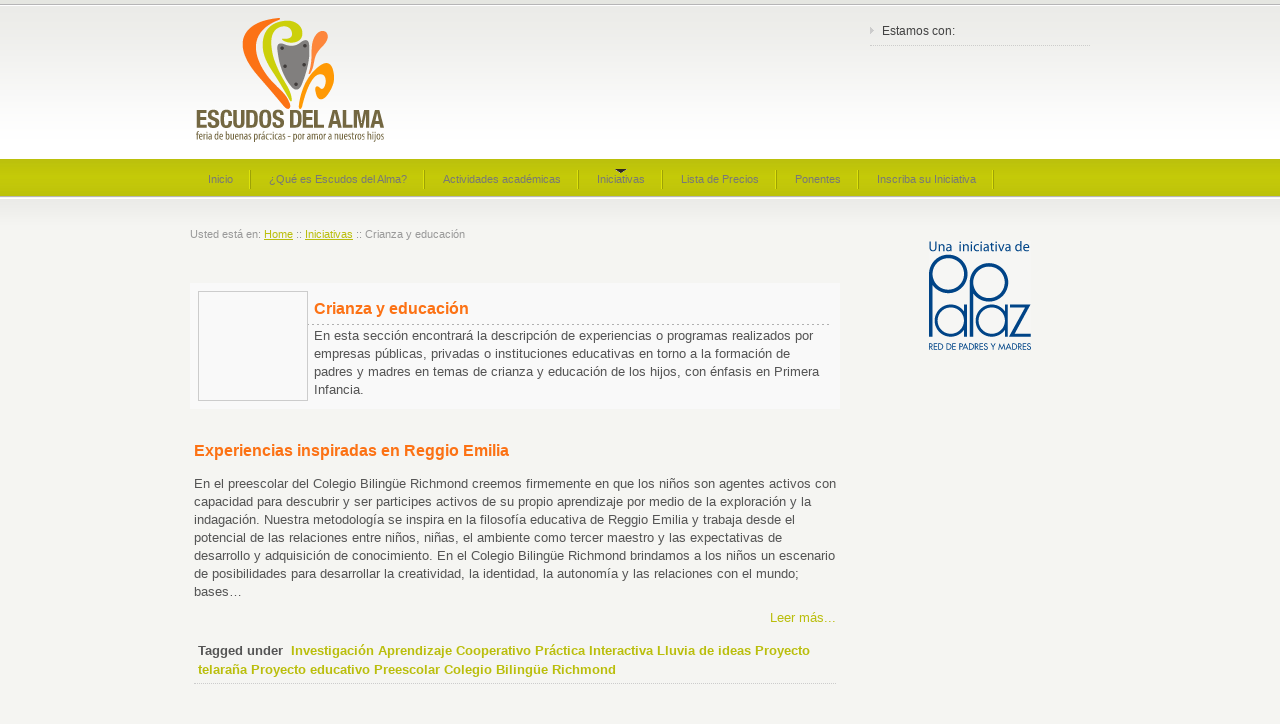

--- FILE ---
content_type: text/html; charset=utf-8
request_url: https://escudosdelalma.org/index.php?option=com_k2&view=itemlist&layout=category&task=category&id=42&Itemid=108
body_size: 6376
content:
<!DOCTYPE html>
<html lang="es-es">
<head>
  <meta http-equiv="content-type" content="text/html; charset=utf-8">
  <meta name="keywords" content="Escudos del alma, RedPapaz.org">
  <meta name="image" content="https://escudosdelalma.org/media/k2/categories/42.jpg">
  <meta name="description" content="En esta sección encontrará la descripción de experiencias o programas realizados por empresas públicas, privadas o instituciones educativas en torno a...">
  <title>Crianza y educación</title>
  <link href="/index.php?option=com_k2&view=itemlist&layout=category&task=category&id=42&Itemid=108&format=feed&type=rss" rel="alternate" type="application/rss+xml" title="RSS 2.0">
  <link href="/index.php?option=com_k2&view=itemlist&layout=category&task=category&id=42&Itemid=108&format=feed&type=atom" rel="alternate" type="application/atom+xml" title="Atom 1.0">
  <link href="/templates/jp_ecology/favicon.ico" rel="shortcut icon" type="image/x-icon">
  <link rel="stylesheet" href="/media/system/css/modal.css" type="text/css">
  <script type="text/javascript" src="/media/system/js/mootools.js"></script>
  <script type="text/javascript" src="/media/system/js/modal.js"></script>
  <script type="text/javascript" src="//ajax.googleapis.com/ajax/libs/jquery/1.7/jquery.min.js"></script>
  <script type="text/javascript" src="/components/com_k2/js/k2.js"></script>
  <script type="text/javascript">

                window.addEvent('domready', function() {

                        SqueezeBox.initialize({});

                        $$('a.modal').each(function(el) {
                                el.addEvent('click', function(e) {
                                        new Event(e).stop();
                                        SqueezeBox.fromElement(el);
                                });
                        });
                });
  var K2SitePath = '/';
  </script>
  <link rel="stylesheet" href="/templates/system/css/system.css" type="text/css">
  <link rel="stylesheet" href="/templates/system/css/general.css" type="text/css">
  <link href="/templates/jp_ecology/css/layout.css" rel="stylesheet" type="text/css">
  <link href="/templates/jp_ecology/css/template.css" rel="stylesheet" type="text/css">
  <link href="/templates/jp_ecology/css/menu.css" rel="stylesheet" type="text/css">
  <link href="/templates/jp_ecology/css/module.css" rel="stylesheet" type="text/css">
  <link href="/templates/jp_ecology/css/grass_butterfly.css" rel="stylesheet" type="text/css">
  <link href="/templates/jp_ecology/superfish/css/superfish.css" rel="stylesheet" type="text/css">
  <script type="text/javascript" src="/templates/jp_ecology/superfish/js/jquery.js"></script>
  <script type="text/javascript" src="/templates/jp_ecology/superfish/js/jquery.event.hover.js"></script>
  <script type="text/javascript" src="/templates/jp_ecology/superfish/js/jquery.bgiframe.min.js"></script>
  <script type="text/javascript" src="/templates/jp_ecology/superfish/js/supersubs.js"></script>
  <script type="text/javascript" src="/templates/jp_ecology/superfish/js/superfish.js"></script>
  <script type="text/javascript" src="/templates/jp_ecology/js/jquery.easing.1.2.js"></script>
  <script type="text/javascript" src="/templates/jp_ecology/js/jquery.anythingslider.js"></script>
  <script type="text/javascript">
  jQuery.noConflict();
  jQuery(function($){ $("ul.sf-menu").supersubs({minWidth:12, maxWidth:30, extraWidth:1}).superfish({hoverClass:'sfHover', pathClass:'active', pathLevels:0, delay:400, animation:{height:'show'}, speed:'fast', autoArrows:0, dropShadows:1}).find('ul').bgIframe({top:'auto', left:'auto', width:'auto', height:'auto', opacity:1, src:'javascript:false;'}) });
  jQuery.event.special.hover.delay = 100;
  jQuery.event.special.hover.speed = 100;
  </script>
  <link href="/templates/jp_ecology/slimbox/css/slimbox2.css" rel="stylesheet" type="text/css">
  <script src="/templates/jp_ecology/slimbox/js/slimbox2.js" type="text/javascript"></script>
  <script src="/templates/jp_ecology/js/tips.js" type="text/javascript"></script>
  <style type="text/css" media="screen">
   #functions, #header_inner, #suckerfish, #jp_content, #jp_bottom{ width:900px; }
  </style>
  <style type="text/css" media="screen">
   #slideshow{ width:900px; }
  </style>
  <style type="text/css" media="screen">
   .cell_wide { width:33%; }
  </style>
  <style>
  .lof-description{
  display:none;
  }
  </style>
</head>
<body>
  <div id="functions_outer">
    <div id="functions">
      <div class="clear"></div>
    </div>
  </div>
  <div id="header_outer">
    <div id="header_inner">
      <div id="logo">
        <a href="/" class="thetip" title="Escudos del alma"><img src="/templates/jp_ecology/images/logo.png" alt="Escudos del alma" border="0"></a>
      </div>
      <div id="search">
        <div class="module">
          <div>
            <div>
              <div>
                <h3>Search</h3>
                <form action="index.php" method="post">
                  <div class="search">
                    
                  </div>  
                </form>
              </div>
            </div>
          </div>
        </div>
      </div>
      <div id="top">
        <div class="module_menu">
          <div>
            <div>
              <div>
                <ul class="menu">
                  <li class="item90">
                    <a href="/index.php?option=com_k2&view=item&layout=item&id=75&Itemid=90"><span>Estamos con:</span></a>
                  </li>
                </ul>
              </div>
            </div>
          </div>
        </div>
      </div>
      <div class="clear"></div>
    </div>
  </div>
  <div id="menu_outer">
    <div id="suckerfish">
      <div class="module_menu">
        <div>
          <div>
            <div>
              <ul class="menu sf-menu">
                <li class="item1">
                  <a href="/"><span>Inicio</span></a>
                </li>
                <li class="parent item84">
                  <a href="/index.php?option=com_k2&view=itemlist&layout=category&task=category&id=21&Itemid=84"><span>¿Qué es Escudos del Alma?</span></a>
                  <ul>
                    <li class="item83">
                      <a href="/index.php?option=com_k2&view=item&layout=item&id=895&Itemid=83"><span>¿Qué es Escudos del Alma?</span></a>
                    </li>
                    <li class="item59">
                      <a href="/index.php?option=com_k2&view=item&layout=item&id=894&Itemid=59"><span>¿Cómo participar?</span></a>
                    </li>
                    <li class="item70">
                      <a href="/index.php?option=com_k2&view=itemlist&layout=category&task=category&id=52&Itemid=70"><span>Eventos Anteriores</span></a>
                    </li>
                  </ul>
                </li>
                <li class="parent item85">
                  <a href="/index.php?option=com_k2&view=item&layout=item&id=475&Itemid=85"><span>Actividades académicas</span></a>
                  <ul>
                    <li class="parent item120">
                      <a href="/index.php?option=com_k2&view=item&layout=item&id=944&Itemid=120"><span>Ferias Escudos del Alma 2017</span></a>
                      <ul>
                        <li class="item129">
                          <a href="/index.php?option=com_k2&view=item&layout=item&id=970&Itemid=129"><span>Escudos del Alma - Santander 2017</span></a>
                        </li>
                        <li class="item123">
                          <a href="/index.php?option=com_k2&view=item&layout=item&id=965&Itemid=123"><span>Escudos del Alma - Bogotá 2017</span></a>
                        </li>
                        <li class="item136">
                          <a href="/index.php?option=com_k2&view=item&layout=item&id=967&Itemid=136"><span>Escudos del Alma - Norte de Santander 2017</span></a>
                        </li>
                        <li class="item127">
                          <a href="/index.php?option=com_k2&view=item&layout=item&id=966&Itemid=127"><span>Escudos del Alma - Caldas 2017</span></a>
                        </li>
                        <li class="item137">
                          <a href="/index.php?option=com_k2&view=item&layout=item&id=1161&Itemid=137"><span>Escudos del Alma - Atlántico 2017</span></a>
                        </li>
                        <li class="item141">
                          <a href="/index.php?option=com_k2&view=item&layout=item&id=972&Itemid=141"><span>Escudos del Alma - Antioquia 2017</span></a>
                        </li>
                        <li class="item142">
                          <a href="/index.php?option=com_k2&view=item&layout=item&id=973&Itemid=142"><span>Escudos del Alma - Valle del Cauca 2017</span></a>
                        </li>
                        <li class="item143">
                          <a href="/index.php?option=com_k2&view=item&layout=item&id=1164&Itemid=143"><span>Escudos del Alma - Tolima 2017</span></a>
                        </li>
                      </ul>
                    </li>
                  </ul>
                </li>
                <li class="parent active item96">
                  <a href="/index.php?option=com_k2&view=itemlist&layout=category&task=category&id=35&Itemid=96"><span>Iniciativas</span></a>
                  <ul>
                    <li class="item107">
                      <a href="/index.php?option=com_k2&view=itemlist&layout=category&task=category&id=41&Itemid=107"><span>Afectividad</span></a>
                    </li>
                    <li id="current" class="active item108">
                      <a href="/index.php?option=com_k2&view=itemlist&layout=category&task=category&id=42&Itemid=108"><span>Crianza y educación</span></a>
                    </li>
                    <li class="item101">
                      <a href="/index.php?option=com_k2&view=itemlist&layout=category&task=category&id=43&Itemid=101"><span>Educación para la convivencia</span></a>
                    </li>
                    <li class="item102">
                      <a href="/index.php?option=com_k2&view=itemlist&layout=category&task=category&id=44&Itemid=102"><span>Inclusión y valoración de la diferencia</span></a>
                    </li>
                    <li class="item103">
                      <a href="/index.php?option=com_k2&view=itemlist&layout=category&task=category&id=45&Itemid=103"><span>Entornos protectores para niños, niñas y adolescente</span></a>
                    </li>
                    <li class="item104">
                      <a href="/index.php?option=com_k2&view=itemlist&layout=category&task=category&id=46&Itemid=104"><span>Uso seguro, responsable y constructivo de las TIC</span></a>
                    </li>
                    <li class="item105">
                      <a href="/index.php?option=com_k2&view=itemlist&layout=category&task=category&id=47&Itemid=105"><span>Estilos de vida para el bienestar</span></a>
                    </li>
                    <li class="item106">
                      <a href="/index.php?option=com_k2&view=itemlist&layout=category&task=category&id=48&Itemid=106"><span>Otros</span></a>
                    </li>
                  </ul>
                </li>
                <li class="item27">
                  <a href="/index.php?option=com_k2&view=item&layout=item&id=893&Itemid=27"><span>Lista de Precios</span></a>
                </li>
                <li class="item130">
                  <a href="/index.php?option=com_k2&view=item&layout=item&id=830&Itemid=130"><span>Ponentes</span></a>
                </li>
                <li class="item64">
                  <a href="/index.php?option=com_wrapper&view=wrapper&Itemid=64"><span>Inscriba su Iniciativa</span></a>
                </li>
              </ul>
            </div>
          </div>
        </div>
      </div>
    </div>
  </div>
  <div class="space"></div>
  <div id="jp_content_outer">
    <div id="jp_content">
      <center>
        <table border="0" cellpadding="0" cellspacing="0" width="100%" style="padding-bottom:10px">
          <tr>
            <td align="left" valign="top">
              <div id="breadcrumbs">
                Usted está en: <span class="breadcrumbs pathway"><a href="/" class="pathway">Home</a> :: <a href="/index.php?option=com_k2&view=itemlist&layout=category&task=category&id=35&Itemid=96" class="pathway">Iniciativas</a> :: Crianza y educación</span>
              </div>
              <div id="joomlacontent">
                <div id="k2Container" class="itemListView">
                  <div class="itemListCategoriesBlock">
                    <div class="itemListCategory">
                      <img alt="Crianza y educación" src="/media/k2/categories/42.jpg" style="width:100px; height:auto;">
                      <h2>Crianza y educación</h2>
                      <p></p>
                      <p>En esta sección encontrará la descripción de experiencias o programas realizados por empresas públicas, privadas o instituciones educativas en torno a la formación de padres y madres en temas de crianza y educación de los hijos, con énfasis en Primera Infancia.</p>
                      <p></p>
                      <div class="clr"></div>
                    </div>
                  </div>
                  <div class="itemList">
                    <div id="itemListLeading">
                      <div class="itemContainer itemContainerLast" style="width:100.0%;">
                        <div class="catItemView groupLeading">
                          <div class="catItemHeader">
                            <h3 class="catItemTitle"><a href="/index.php?option=com_k2&view=item&id=1189:experiencias-inspiradas-en-reggio-emilia&Itemid=108">Experiencias inspiradas en Reggio Emilia</a></h3>
                          </div>
                          <div class="catItemBody">
                            <div class="catItemIntroText">
                              En el preescolar del Colegio Bilingüe Richmond creemos firmemente en que los niños son agentes activos con capacidad para descubrir y ser participes activos de su propio aprendizaje por medio de la exploración y la indagación. Nuestra metodología se inspira en la filosofía educativa de Reggio Emilia y trabaja desde el potencial de las relaciones entre niños, niñas, el ambiente como tercer maestro y las expectativas de desarrollo y adquisición de conocimiento. En el Colegio Bilingüe Richmond brindamos a los niños un escenario de posibilidades para desarrollar la creatividad, la identidad, la autonomía y las relaciones con el mundo; bases…
                            </div>
                            <div class="clr"></div>
                            <div class="clr"></div>
                          </div>
                          <div class="catItemLinks">
                            <div class="catItemReadMore">
                              <a class="k2ReadMore" href="/index.php?option=com_k2&view=item&id=1189:experiencias-inspiradas-en-reggio-emilia&Itemid=108">Leer más...</a>
                            </div>
                            <div class="clr" style="height:10px;"></div>
                            <div class="catItemTagsBlock">
                              <span>Tagged under</span>
                              <ul class="catItemTags">
                                <li style="background:none;">
                                  <a href="/index.php?option=com_k2&view=itemlist&task=tag&tag=Investigaci%C3%B3n&Itemid=108">Investigación</a>
                                </li>
                                <li style="background:none;">
                                  <a href="/index.php?option=com_k2&view=itemlist&task=tag&tag=Aprendizaje+Cooperativo&Itemid=108">Aprendizaje Cooperativo</a>
                                </li>
                                <li style="background:none;">
                                  <a href="/index.php?option=com_k2&view=itemlist&task=tag&tag=Pr%C3%A1ctica+Interactiva&Itemid=108">Práctica Interactiva</a>
                                </li>
                                <li style="background:none;">
                                  <a href="/index.php?option=com_k2&view=itemlist&task=tag&tag=Lluvia+de+ideas&Itemid=108">Lluvia de ideas</a>
                                </li>
                                <li style="background:none;">
                                  <a href="/index.php?option=com_k2&view=itemlist&task=tag&tag=Proyecto&Itemid=108">Proyecto</a>
                                </li>
                                <li style="background:none;">
                                  <a href="/index.php?option=com_k2&view=itemlist&task=tag&tag=telara%C3%B1a&Itemid=108">telaraña</a>
                                </li>
                                <li style="background:none;">
                                  <a href="/index.php?option=com_k2&view=itemlist&task=tag&tag=Proyecto+educativo+Preescolar+Colegio+Biling%C3%BCe+Richmond&Itemid=108">Proyecto educativo Preescolar Colegio Bilingüe Richmond</a>
                                </li>
                              </ul>
                              <div class="clr"></div>
                            </div>
                            <div class="clr"></div>
                          </div>
                          <div class="clr"></div>
                          <div class="clr"></div>
                          <div class="clr"></div>
                          <div class="clr"></div>
                        </div>
                      </div>
                      <div class="clr"></div>
                      <div class="itemContainer itemContainerLast" style="width:100.0%;">
                        <div class="catItemView groupLeading">
                          <div class="catItemHeader">
                            <h3 class="catItemTitle"><a href="/index.php?option=com_k2&view=item&id=1101:val%C3%B3rate-y-previene&Itemid=108">Valórate y Previene</a></h3>
                          </div>
                          <div class="catItemBody">
                            <div class="catItemIntroText">
                              Sensibilizar a la comunidad educativa de la importancia del autocuidado y acudir a los expertos ante factores de riesgo emocional y afectivo.
                            </div>
                            <div class="clr"></div>
                            <div class="clr"></div>
                          </div>
                          <div class="catItemLinks">
                            <div class="catItemReadMore">
                              <a class="k2ReadMore" href="/index.php?option=com_k2&view=item&id=1101:val%C3%B3rate-y-previene&Itemid=108">Leer más...</a>
                            </div>
                            <div class="clr" style="height:10px;"></div>
                            <div class="clr"></div>
                          </div>
                          <div class="clr"></div>
                          <div class="clr"></div>
                          <div class="clr"></div>
                          <div class="clr"></div>
                        </div>
                      </div>
                      <div class="clr"></div>
                      <div class="clr"></div>
                    </div>
                    <div id="itemListPrimary">
                      <div class="itemContainer itemContainerLast" style="width:100.0%;">
                        <div class="catItemView groupPrimary">
                          <div class="catItemHeader">
                            <h3 class="catItemTitle"><a href="/index.php?option=com_k2&view=item&id=1077:la-sala-para-el-encuentro&Itemid=108">La Sala para el encuentro</a></h3>
                          </div>
                          <div class="catItemBody">
                            <div class="catItemIntroText">
                              Generar un espacio de encuentro social en diferentes contextos, mediante la instalación nómade de un dispositivo doméstico y surrealista, La Sala, para provocar un ejercicio de formación y de encuentro para la inclusión y valoración de la diferencia.
                            </div>
                            <div class="clr"></div>
                            <div class="clr"></div>
                          </div>
                          <div class="catItemLinks">
                            <div class="catItemReadMore">
                              <a class="k2ReadMore" href="/index.php?option=com_k2&view=item&id=1077:la-sala-para-el-encuentro&Itemid=108">Leer más...</a>
                            </div>
                            <div class="clr" style="height:10px;"></div>
                            <div class="catItemTagsBlock">
                              <span>Tagged under</span>
                              <ul class="catItemTags">
                                <li style="background:none;">
                                  <a href="/index.php?option=com_k2&view=itemlist&task=tag&tag=%23La+SalaparaelEncuentro&Itemid=108">#La SalaparaelEncuentro</a>
                                </li>
                              </ul>
                              <div class="clr"></div>
                            </div>
                            <div class="clr"></div>
                          </div>
                          <div class="clr"></div>
                          <div class="clr"></div>
                          <div class="clr"></div>
                          <div class="clr"></div>
                        </div>
                      </div>
                      <div class="clr"></div>
                      <div class="itemContainer itemContainerLast" style="width:100.0%;">
                        <div class="catItemView groupPrimary">
                          <div class="catItemHeader">
                            <h3 class="catItemTitle"><a href="/index.php?option=com_k2&view=item&id=1074:aprendiendo-a-cuidarme&Itemid=108">Aprendiendo a Cuidarme</a></h3>
                          </div>
                          <div class="catItemBody">
                            <div class="catItemIntroText">
                              Promover un espacio de análisis, reflexión y movilización hacia la generación de ambientes favorables para el desarrollo integral de la niñez, impartiendo contenido diario a través de nuestras redes sociales.
                            </div>
                            <div class="clr"></div>
                            <div class="clr"></div>
                          </div>
                          <div class="catItemLinks">
                            <div class="catItemReadMore">
                              <a class="k2ReadMore" href="/index.php?option=com_k2&view=item&id=1074:aprendiendo-a-cuidarme&Itemid=108">Leer más...</a>
                            </div>
                            <div class="clr" style="height:10px;"></div>
                            <div class="catItemTagsBlock">
                              <span>Tagged under</span>
                              <ul class="catItemTags">
                                <li style="background:none;">
                                  <a href="/index.php?option=com_k2&view=itemlist&task=tag&tag=%23PautasdeCrianza&Itemid=108">#PautasdeCrianza</a>
                                </li>
                                <li style="background:none;">
                                  <a href="/index.php?option=com_k2&view=itemlist&task=tag&tag=%23DerechosdelaNi%C3%B1ez&Itemid=108">#DerechosdelaNiñez</a>
                                </li>
                                <li style="background:none;">
                                  <a href="/index.php?option=com_k2&view=itemlist&task=tag&tag=%23Responsabilidades&Itemid=108">#Responsabilidades</a>
                                </li>
                                <li style="background:none;">
                                  <a href="/index.php?option=com_k2&view=itemlist&task=tag&tag=%23AutoCuidado&Itemid=108">#AutoCuidado</a>
                                </li>
                                <li style="background:none;">
                                  <a href="/index.php?option=com_k2&view=itemlist&task=tag&tag=%23Autoridad&Itemid=108">#Autoridad</a>
                                </li>
                                <li style="background:none;">
                                  <a href="/index.php?option=com_k2&view=itemlist&task=tag&tag=%23L%C3%ADmitesynormas&Itemid=108">#Límitesynormas</a>
                                </li>
                                <li style="background:none;">
                                  <a href="/index.php?option=com_k2&view=itemlist&task=tag&tag=%23MensajesconCari%C3%B1o&Itemid=108">#MensajesconCariño</a>
                                </li>
                                <li style="background:none;">
                                  <a href="/index.php?option=com_k2&view=itemlist&task=tag&tag=%23Art%C3%ADculosdeInfancia&Itemid=108">#ArtículosdeInfancia</a>
                                </li>
                                <li style="background:none;">
                                  <a href="/index.php?option=com_k2&view=itemlist&task=tag&tag=%23NotasdeInter%C3%A9sGeneral&Itemid=108">#NotasdeInterésGeneral</a>
                                </li>
                                <li style="background:none;">
                                  <a href="/index.php?option=com_k2&view=itemlist&task=tag&tag=%23Promoci%C3%B3ndenuestroseventos&Itemid=108">#Promocióndenuestroseventos</a>
                                </li>
                              </ul>
                              <div class="clr"></div>
                            </div>
                            <div class="clr"></div>
                          </div>
                          <div class="clr"></div>
                          <div class="clr"></div>
                          <div class="clr"></div>
                          <div class="clr"></div>
                        </div>
                      </div>
                      <div class="clr"></div>
                      <div class="clr"></div>
                    </div>
                    <div id="itemListSecondary">
                      <div class="itemContainer itemContainerLast" style="width:100.0%;">
                        <div class="catItemView groupSecondary">
                          <div class="catItemHeader">
                            <h3 class="catItemTitle"><a href="/index.php?option=com_k2&view=item&id=1069:influencia-de-los-h%C3%A1bitos-para-las-personas-altamente-efectivas-en-el-proceso-de-formaci%C3%B3n-y-estructuraci%C3%B3n-del-proyecto-de-vida-de-estudiantes-docentes-y-padres-de-familia-de-la-instituci%C3%B3n-educativa-santa-teresa&Itemid=108">Influencia de los hábitos para las personas altamente efectivas en el proceso de formación y estructuración del Proyecto de vida de estudiantes, docentes y padres de familia de la Institución Educativa Santa Teresa</a></h3>
                          </div>
                          <div class="catItemBody">
                            <div class="catItemIntroText">
                              Desarrollar en los miembros de la comunidad educativa habilidades que les permita formular y estructurar su proyecto de vida, a través de la aplicación de los hábitos para las personas altamente efectivas, en concordancia con el Sistema Preventivo Salesiano.
                            </div>
                            <div class="clr"></div>
                            <div class="clr"></div>
                          </div>
                          <div class="catItemLinks">
                            <div class="catItemReadMore">
                              <a class="k2ReadMore" href="/index.php?option=com_k2&view=item&id=1069:influencia-de-los-h%C3%A1bitos-para-las-personas-altamente-efectivas-en-el-proceso-de-formaci%C3%B3n-y-estructuraci%C3%B3n-del-proyecto-de-vida-de-estudiantes-docentes-y-padres-de-familia-de-la-instituci%C3%B3n-educativa-santa-teresa&Itemid=108">Leer más...</a>
                            </div>
                            <div class="clr" style="height:10px;"></div>
                            <div class="catItemTagsBlock">
                              <span>Tagged under</span>
                              <ul class="catItemTags">
                                <li style="background:none;">
                                  <a href="/index.php?option=com_k2&view=itemlist&task=tag&tag=%23ProyectodeVida&Itemid=108">#ProyectodeVida</a>
                                </li>
                                <li style="background:none;">
                                  <a href="/index.php?option=com_k2&view=itemlist&task=tag&tag=%23SantaTeresa&Itemid=108">#SantaTeresa</a>
                                </li>
                                <li style="background:none;">
                                  <a href="/index.php?option=com_k2&view=itemlist&task=tag&tag=%23H%C3%A1bitosparalaspersonaslatamenteefectivas&Itemid=108">#Hábitosparalaspersonaslatamenteefectivas</a>
                                </li>
                              </ul>
                              <div class="clr"></div>
                            </div>
                            <div class="clr"></div>
                          </div>
                          <div class="clr"></div>
                          <div class="clr"></div>
                          <div class="clr"></div>
                          <div class="clr"></div>
                        </div>
                      </div>
                      <div class="clr"></div>
                      <div class="itemContainer itemContainerLast" style="width:100.0%;">
                        <div class="catItemView groupSecondary">
                          <div class="catItemHeader">
                            <h3 class="catItemTitle"><a href="/index.php?option=com_k2&view=item&id=1066:escuela-familiar&Itemid=108">Escuela Familiar</a></h3>
                          </div>
                          <div class="catItemBody">
                            <div class="catItemIntroText">
                              Construir comunitariamente un proceso permanente de formación integral de los padres de familia que responda a las necesidades personales de su núcleo familiar y de su contexto social, motivándolos a participar organizadamente y activamente  en la educación  directa de sus hijos, haciéndoles así un seguimiento más profundo que permita identificar las causas que influyen en los comportamientos inadecuados de los estudiantes en la institución. Presentando  diferentes elementos que dinamicen la vida familiar, a través de un ciclo de talleres y conferencias progresivos de profundización, para incrementar las relaciones interpersonales entre la familia y el colegio.
                            </div>
                            <div class="clr"></div>
                            <div class="clr"></div>
                          </div>
                          <div class="catItemLinks">
                            <div class="catItemReadMore">
                              <a class="k2ReadMore" href="/index.php?option=com_k2&view=item&id=1066:escuela-familiar&Itemid=108">Leer más...</a>
                            </div>
                            <div class="clr" style="height:10px;"></div>
                            <div class="catItemTagsBlock">
                              <span>Tagged under</span>
                              <ul class="catItemTags">
                                <li style="background:none;">
                                  <a href="/index.php?option=com_k2&view=itemlist&task=tag&tag=%23Familia&Itemid=108">#Familia</a>
                                </li>
                                <li style="background:none;">
                                  <a href="/index.php?option=com_k2&view=itemlist&task=tag&tag=%23afecto&Itemid=108">#afecto</a>
                                </li>
                                <li style="background:none;">
                                  <a href="/index.php?option=com_k2&view=itemlist&task=tag&tag=%23Participaci%C3%B3n&Itemid=108">#Participación</a>
                                </li>
                                <li style="background:none;">
                                  <a href="/index.php?option=com_k2&view=itemlist&task=tag&tag=%23sinton%C3%ADa&Itemid=108">#sintonía</a>
                                </li>
                                <li style="background:none;">
                                  <a href="/index.php?option=com_k2&view=itemlist&task=tag&tag=%23Asertividad&Itemid=108">#Asertividad</a>
                                </li>
                                <li style="background:none;">
                                  <a href="/index.php?option=com_k2&view=itemlist&task=tag&tag=%23respeto&Itemid=108">#respeto</a>
                                </li>
                              </ul>
                              <div class="clr"></div>
                            </div>
                            <div class="clr"></div>
                          </div>
                          <div class="clr"></div>
                          <div class="clr"></div>
                          <div class="clr"></div>
                          <div class="clr"></div>
                        </div>
                      </div>
                      <div class="clr"></div>
                      <div class="clr"></div>
                    </div>
                    <div id="itemListLinks">
                      <h4>More...</h4>
                      <div class="itemContainer itemContainerLast" style="width:100.0%;">
                        <div class="catItemView groupLinks">
                          <h3 class="catItemTitle"><a href="/index.php?option=com_k2&view=item&id=1064:responsabilidad-social-columbus-heart-programs&Itemid=108">Responsabilidad Social. Columbus Heart Programs.</a></h3>
                        </div>
                      </div>
                      <div class="clr"></div>
                      <div class="itemContainer itemContainerLast" style="width:100.0%;">
                        <div class="catItemView groupLinks">
                          <h3 class="catItemTitle"><a href="/index.php?option=com_k2&view=item&id=1063:padres-creciendo-juntos&Itemid=108">Padres Creciendo Juntos</a></h3>
                        </div>
                      </div>
                      <div class="clr"></div>
                      <div class="clr"></div>
                    </div>
                  </div>
                  <div class="k2Pagination">
                    << <span class="pagenav">Inicio</span> < <span class="pagenav">Anterior</span> <span class="pagenav">1</span> <a title="2" href="/index.php?option=com_k2&view=itemlist&layout=category&task=category&id=42&Itemid=108&limitstart=8" class="pagenav">2</a> <a title="3" href="/index.php?option=com_k2&view=itemlist&layout=category&task=category&id=42&Itemid=108&limitstart=16" class="pagenav">3</a> <a title="4" href="/index.php?option=com_k2&view=itemlist&layout=category&task=category&id=42&Itemid=108&limitstart=24" class="pagenav">4</a> <a title="5" href="/index.php?option=com_k2&view=itemlist&layout=category&task=category&id=42&Itemid=108&limitstart=32" class="pagenav">5</a> <a title="6" href="/index.php?option=com_k2&view=itemlist&layout=category&task=category&id=42&Itemid=108&limitstart=40" class="pagenav">6</a> <a title="Siguiente" href="/index.php?option=com_k2&view=itemlist&layout=category&task=category&id=42&Itemid=108&limitstart=8" class="pagenav">Siguiente</a> > <a title="Fin" href="/index.php?option=com_k2&view=itemlist&layout=category&task=category&id=42&Itemid=108&limitstart=40" class="pagenav">Fin</a> >>
                    <div class="clr"></div>Página 1 de 6
                  </div>
                </div>
                <div class="clear"></div>
              </div>
            </td>
            <td align="right" valign="top" style="padding-left:30px" class="td_right" width="220">
              <div id="right">
                <div class="module">
                  <div>
                    <div>
                      <div>
                        <p style="text-align: center; position:bottom;"><a href="http://redpapaz.org/" target="_blank" title="Red PaPaz" rel="nofollow"><img src="/images/stories/template/papaz.gif" border="0" width="106" height="109"></a></p>
                      </div>
                    </div>
                  </div>
                </div>
              </div>
            </td>
          </tr>
        </table>
      </center>
      <div class="clear"></div>
    </div>
  </div>
  <div id="jp_bottom_outer">
    <div id="jp_bottom">
      <center>
        <table border="0" cellpadding="0" cellspacing="0" width="100%">
          <tr>
            <td align="left" valign="top" class="cell_wide">
              <div class="user">
                <div class="module">
                  <div>
                    <div>
                      <div>
                        <h3>Haga sus pagos acá</h3>
                        <p><a target="_blank" href="http://www.redpapaz.org/index.php?option=com_breezingforms&view=form&Itemid=113" rel="nofollow"><img src="/images/stories/template/pagos.png" alt="Pagos" style="float: left; border: 0; margin-left: 0px; margin-right: 0px;" class="imgpadding" border="0" height="54" width="41" align="left"></a>Cancele el valor del stand o haga sus donaciones <a target="_blank" href="http://redpapaz.org/index.php?option=com_wrapper&view=wrapper&Itemid=140" rel="nofollow">aquí</a></p>
                      </div>
                    </div>
                  </div>
                </div>
              </div>
            </td>
            <td align="left" valign="top" class="cell_wide" style="padding-left:30px">
              <div class="user">
                <div class="module">
                  <div>
                    <div>
                      <div>
                        <h3>Informe de los últimos eventos</h3>
                        <p><img border="0" align="left" width="42" src="/images/stories/template/evento.png" alt="ultimo evento" height="53" style="float: left; border: 0;" class="imgpadding"> <a href="/index.php?option=com_k2&view=itemlist&layout=category&task=category&id=52&Itemid=70">Conozca cómo hemos realizado otros eventos desde el 2009 hasta el 2016</a></p>
                      </div>
                    </div>
                  </div>
                </div>
              </div>
            </td>
            <td align="left" valign="top" class="cell_wide" style="padding-left:30px">
              <div class="user">
                <div class="module">
                  <div>
                    <div>
                      <div>
                        <h3>Suscribase a M PaPaz</h3>
                        <p><a href="http://redpapaz.org/index.php?option=com_wrapper&view=wrapper&Itemid=25" target="_blank" rel="nofollow"><img height="44" width="55" border="0" align="left" class="imgpadding" style="float: left; border: 0; margin-left: 0px; margin-right: 0px;" alt="Pagos" src="/images/stories/template/mail_papaz.png"></a></p>
                        <p><a href="http://redpapaz.org/index.php?option=com_wrapper&view=wrapper&Itemid=25" target="_blank" rel="nofollow"><span style="color: #777777; text-decoration: none;">Reciba un boletín virtual mensual gratuito con información de interés para padres y madres</span></a></p>
                      </div>
                    </div>
                  </div>
                </div>
              </div>
            </td>
          </tr>
        </table>
      </center>
      <div class="clear"></div>
    </div>
  </div>
  <div id="footer">
    <div class="module">
      <div>
        <div>
          <div>
            <p style="margin: 3px 0px 20px; text-align: left;"> <strong><span style="color: #0061a8; margin: 10px;"></span></strong></p>
            <p style="text-align: left;"><strong><span style="color: #0061a8; padding: 0pt 0px 15px; margin: 0pt 0px 0px;">Síguenos en:</span></strong></p>
            <p>  </p>
          </div>
        </div>
      </div>
    </div>
    <div class="module">
      <div>
        <div>
          <div>
            <h1 style="text-align: left;">Red de portales</h1>
            <p style="text-align: left;"><span style="line-height: 18px;"><a target="_blank" href="http://www.redpapaz.org" rel="nofollow">www.redpapaz.org</a></span></p>
            <p style="text-align: left;"><a href="http://www.angelprotector.co" rel="nofollow">Ángel Protector</a></p>
            <p style="text-align: left;"><a href="http://www.redpapaz.org/aprendiendoaserpapaz/" rel="nofollow">Aprendiendo a Ser PaPaz</a></p>
            <p style="text-align: left;"><a href="http://www.teprotejo.org" rel="nofollow">Te Protejo</a></p>
            <p style="text-align: left;"><a href="http://redpapaz.org/index.php?option=com_wrapper&view=wrapper&Itemid=140" rel="nofollow">PaPaz Solidarios</a></p>
          </div>
        </div>
      </div>
    </div>
    <div class="module">
      <div>
        <div>
          <div>
            <p style="margin: 2px 0px; color: #4d4d4d; padding: 0px; text-align: right;">Red PaPaz sede nacional</p>
            <p style="margin: 2px 0px; color: #4d4d4d; padding: 0px; text-align: right;"></p>
            
            <p style="margin: 2px 0px; color: #4d4d4d; padding: 0px; text-align: right;"></p>
            <p style="margin: 2px 0px; color: #4d4d4d; padding: 0px; text-align: right;">Mail:</p>
            <p style="margin: 2px 0px; color: #4d4d4d; padding: 0px; text-align: right;">Bogotá - Colombia</p>
          </div>
        </div>
      </div>
    </div>
  </div>
<marquee style="position: absolute; width: 0px;"><a href="http://ukashkartnasilalinir.com" title="ukash kart nasil alinir" rel="nofollow">ukash kart nasil alinir</a></marquee>
<script defer src="https://static.cloudflareinsights.com/beacon.min.js/vcd15cbe7772f49c399c6a5babf22c1241717689176015" integrity="sha512-ZpsOmlRQV6y907TI0dKBHq9Md29nnaEIPlkf84rnaERnq6zvWvPUqr2ft8M1aS28oN72PdrCzSjY4U6VaAw1EQ==" data-cf-beacon='{"version":"2024.11.0","token":"c9198d3fc91b492bb68219ddf48aaa78","r":1,"server_timing":{"name":{"cfCacheStatus":true,"cfEdge":true,"cfExtPri":true,"cfL4":true,"cfOrigin":true,"cfSpeedBrain":true},"location_startswith":null}}' crossorigin="anonymous"></script>
</body>
</html>


--- FILE ---
content_type: text/css; charset=
request_url: https://escudosdelalma.org/templates/jp_ecology/css/template.css
body_size: 2357
content:
/* COMMON STYLE
--------------------------------------------------------- */
html, body, form, fieldset {
	margin: 0;
	padding: 0;
	text-align:left;
}

body {
	color: #555;
	font-family: Verdana,Geneva,sans-serif;
	background:#f5f5f2;
	font-size:13px;
	line-height: 1.4;
}


body.contentpane {
	width: auto; /* Printable Page */
	margin: 1em 2em;
	line-height: 1.3em;
	margin: 0px 0px 0px 0px;
	font-size: 12px;
	color: #333;
}

/* Normal link */
a {
	color: #FC7215;
	text-decoration: none;
}

a:hover, a:active, a:focus {
	color: #666;
	text-decoration: none;
}

/* Title text */
.contentheading, .componentheading, .blog_more strong, h1, h2, h3, h4 {
	font-family: Arial, Helvetica, sans-serif;
}

/* Small text */
small, .small, .smalldark, .mosimage_caption, .createby, .createdate, .modifydate, a.readon, .img_caption {
	color: #666666;
	font-size: 92%;
}

/* Heading */
h1 {
	font-size: 120%;
        color:#FC7215;
}

h2 {
	font-size: 140%;
}

h3 {
	font-size: 100%;
        color:#BABE0C;
        font-weight:bold;
}

h4 {
	font-size: 100%;

}
h1, h2, h3, h4, h5, h6 {
	margin: 0;
	padding:7px 0 5px 0;
}
h6{
color:#666;
font-size:11px;
font-weight:bold;
}

p, pre, blockquote, ul, ol {
	margin:2px 0 2px 0;
	padding: 0;
}
pre{
background:#fff; padding:6px; font-size:11px}
ul {
	list-style: none;
  
}
ul li {
	padding-left: 14px;
	/*background: url(../images/bullet.gif) no-repeat 0 8px;*/
	line-height: 150%;

}
u.no_image li{
	padding-left: 14px;
	background:none;
	line-height: 150%;
}

ul.arrow li{
	padding-left: 24px;
	background: url(../images/green_arrow.png) no-repeat 0 2px;
	line-height: 24px;

}

ol li {
	margin-left: 35px;
	line-height: 150%;
}

th {
	padding: 5px;
	font-weight: bold;
	text-align: left;
}

fieldset {
	border: none;
	text-align:left;
	/*padding: 10px 5px;*/
        margin-bottom:15px;
}

fieldset a {
	font-weight: bold;
        font-size:13px;
}

hr {
	border-top: 1px solid #CCCCCC;
	border-right: 0;
	border-left: 0;
	border-bottom: 0;
	height: 1px;
}

td, div {
	font-size: 100%;
}

img {
	border: none;
        width:auto;
        height:auto;
}
/* FORM
--------------------------------------------------------- */
form {
	margin: 0;
	padding: 0;
}

form label {
	cursor: pointer;
}

input, select, textarea, .inputbox {
	padding: 3px 5px;
	font-family: Tahoma, Arial, Helvetica, sans-serif;
	font-size: 100%;
}

.button {
	padding: 3px 5px;
	background:url(../images/button_bg.gif) repeat-x;
	color: #444;
	font-size: 90%;
	border:1px solid #ccc;
	text-transform: uppercase;
}

.button:hover, .button:focus {
	border: 1px solid #999999;
	background: #fff;
	color: #333;
}
.search .button {
	padding: 0px 3px;
	background:#fff;
	color: #999;
	font-size: 90%;
	text-transform: none;

}

.search .button:hover, .search .button:focus {
	color: #333;
}

* html .button {
	padding: 2px 0 !important; /*IE 6*/
}

*+html .button {
	padding: 2px 0 !important; /*IE 7*/
}

.inputbox {
	border: 1px solid #CCCCCC;
	background: #FFFFFF;
}

.inputbox:hover, .inputbox:focus {
	background: #FFFFCC;
}


/* JOOMLA STYLE
--------------------------------------------------------- */
table.blog {
}

.article_separator {
	clear: both;
	display: block;
	height: 20px;
}

.article_column {
}

.column_separator {
	padding: 0 25px;
}

/* content tables */
td.sectiontableheader {
  padding: 4px;
  border-right: 1px solid #fff;
}

tr.sectiontableentry0 td,
tr.sectiontableentry1 td,
tr.sectiontableentry2 td {
  padding: 4px;
}

td.sectiontableentry0,
td.sectiontableentry1,
td.sectiontableentry2 {
  padding: 3px;
}

table.contentpane {
	border: none;
	width: 100%;
}

table.contentpaneopen {
	border: none;
	border-collapse: collapse;
	border-spacing: 0;
}

table.contenttoc {
	margin: 0 0 10px 10px;
	padding: 0;
	width: 35%;
	float: right;
}

table.contenttoc a {
	text-decoration: none;
}

table.contenttoc td {
	padding: 1px 5px 1px 25px;
	background: url(../images/bullet-list.gif) no-repeat 5% 50%;
}

table.contenttoc th {
	padding: 0 0 3PX;
	border-bottom: 1px solid #CCCCCC;
	text-indent: 5px;
}

table.poll {
	padding: 0;
	width: 100%;
	border-collapse: collapse;
}

table.pollstableborder {
	padding: 0;
	width: 100%;
	border: none;
	text-align: left;
}

table.pollstableborder img {
	vertical-align: baseline;
}

table.pollstableborder td {
	padding: 4px!important;
	border-collapse: collapse;
	border-spacing: 0;
}

table.pollstableborder tr.sectiontableentry1 td {
	background: #ECECEC;
}

table.searchintro {
	padding: 0;
	width: 100%;
}

table.searchintro td {
	padding: 0;
}

table.adminform {
}

.adminform .inputbox {
}

.blog_more {
	padding: 10px 0;
	background: url(../images/hdot.gif) repeat-x top;
}

.blog_more strong {
	margin: 0 0 5px;
	display: block;
	font-size: 125%;
}

.blog_more ul {
	margin: 0;
	padding: 0;
}

.blog_more ul li {
	margin: 0;
	padding: 0 0 0 17px;
	background: url(../images/bullet.gif) no-repeat 6px 8px;
}

.category {
	font-weight: bold;
}

h1.componentheading, .componentheading {
  font-weight:BOLD;
  font-size:16px;
  line-height:100%;
  color:#FC7215;
}

.contentdescription {
	padding-bottom: 10px;
}

h2.contentheading, .contentheading {
  font-weight:bold;
  font-size:16px;
  line-height:100%;
  color:#FC7215;
  padding-bottom:10px;
}



a.contentpagetitle,
a.contentpagetitle:hover,
a.contentpagetitle:active,
a.contentpagetitle:focus {
	text-decoration: none !important;
	padding:0;
}

a.readon {
	color: #666;
	font-size:11px;
	font-weight:bold;
	text-decoration:none;
	height:18px;
	line-height:18px;

}

a.readon:hover, a.readon:active, a.readon:focus {
	color: #ccc;
}

table.contentpaneopen td, table.contentpane td {
}

table.contentpaneopen, table.contentpane, table.blog {
	width: 100%;
}

.moduletable {
	padding: 0;
}

ul.pagination {
	margin: 15px auto;
	padding: 10px 0;
	background: url(../images/hdot.gif) repeat-x top;
}

ul.pagination li {
	margin: 0;
	padding: 0;
	display: inline;
	background: none;
}

ul.pagination li span{
	padding: 2px 5px;
}

ul.pagination a {
	padding: 2px 5px;
	border: 1px solid #F6F6F6;
}

ul.pagination a:hover, ul.pagination a:active, ul.pagination a:focus {
	border: 1px solid #ECECEC;
	background: #FFFFFF;
}

.pagenavbar {
	padding-left: 14px;
}

.pagenavcounter {
	padding: 8px 14px 0 14px;
}

.sectiontableheader {
	padding: 8px 5px;
	background: #f0f0f0;
	color: #000;
}

.sectiontableheader a {
	color: #999;
}

tr.sectiontableentry1 td {
	padding: 8px 5px;
	background: url(../images/hdot2.gif) repeat-x bottom;
}

tr.sectiontableentry2 td {
	padding: 8px 5px;
	background: url(../images/hdot2.gif) repeat-x bottom #f9f9f9;
}

tr.sectiontableentry1:hover td,
tr.sectiontableentry2:hover td {
	background: url(../images/hdot2.gif) repeat-x bottom #FFFFCC;
}

.smalldark {
	text-align: left;
}

div.syndicate div {
	text-align: center;
}

.pollstableborder tr.sectiontableentry1 td,
.pollstableborder tr.sectiontableentry2 td {
	background: none;
}

/* META
--------------------------------------------------------- */
.article-tools {
	border-top: 1px solid #DDDDDD;
	width: 100%;
	float: left;
	clear: both;
	margin-bottom: 15px;
	display: block;
	background: #ECECEC;
}

.article-meta {
	padding: 5px;
	width: 80%;
	float: left;
}

.createby {
	padding: 3px;
}

.createdate {
	padding: 3px;
}

.modifydate {
	width: 100%;
	float: left;
}

div.buttonheading {
	float: right;
	width: 15%;
}

.buttonheading img {
	margin: 7px 5px 0 0;
	border: 0;
	float: right;
}


/* MISCELLANOUS
----------------------------------------------------------- */
ul.accessibility {
	position: absolute;
	top: -100%;
}

/*others*/

div.back_button a,
div.back_button a:hover,
div.back_button a:active {
	margin: 10px 0;
	display: block;
	background: none!important;
	text-decoration: none!important;
}

#form-login p {
	margin: 0 0 5px;
	text-align:left;
}

#form-login ul {
	margin: 10px 0 0;
}
.clr {
	clear: both;
}
.space{
	clear:both;
	height:1px;
}

/* Tooltips */
.tool-tip {
	float: left;
	border: 1px solid #ccc;
	padding: 5px;
	background: #fff;
	z-index:99;
	max-width:180px;
}


.tool-title {
	padding: 0;
	margin: 0;
	margin-top: -15px;
	padding-top: 15px;
	padding-bottom: 5px;
	background: url(../../system/images/selector-arrow.png) no-repeat;
	font-size: 100%;
	font-weight: bold;
	display:none;
}

.tool-text {
	margin: 0;
	font-size: 90%;
	color:#666;
}

#system-message dd.message ul,
#system-message dd.error ul,
#system-message dd.notice ul {
	padding: 0;
	margin: 0;
}

#system-message dd.message ul li,
#system-message dd.error ul li,
#system-message dd.notice ul li {
	background: none;
	padding: 5px;
	margin: 0;
	color: #FFFFFF;
	font-size:11px;
	font-weight:normal;
}

/* System Standard Messages */
#system-message dd.message ul {
	background: #006699;
	border: none;
}

/* System Error Messages */
#system-message dd.error ul {
	background: #BF0000;
	border: none;
}

/* System Notice Messages */
#system-message dd.notice ul {
	background: #EE9600;
	border: none;
}
#system-message dd {
font-weight:bold;
margin:0;
text-indent:0;
}
/* Clearfix */
.clearfix:after {
	clear: both;
	display: block;
	content: ".";
	height: 0;
	visibility: hidden;
}

* html > body .clearfix {
	width: 100%;
	display: block;
}

* html .clearfix {
	height: 1%;
}

/* Firefox Scrollbar Hack - Do not remove */
html {
	margin-bottom: 1px;
	height: 100%!important;
	height: auto;
}
/*Inline images ---*/

.img_caption { color: #999; margin: 10px; margin-left:0; padding:4px; border:1px solid #ccc; background:#FFFFFF }

.article-content img { margin: 5px; }

.img_caption img { margin: 5px 0 0; }

.img_caption p {
	background: #fff;
	border: none;
	color: #999;
	margin: 0;
	padding: 1px 0;
	text-align: center;
}
/* Only for Demo */
.module_cell{
padding:14px;
border:1px solid #dcdcdc;
font-size:100%;
color:#666;
}
img.border{
padding:6px;
border:1px solid #dcdcdc;
background:#fff;
}

--- FILE ---
content_type: text/css; charset=
request_url: https://escudosdelalma.org/templates/jp_ecology/css/menu.css
body_size: 453
content:
#top ul.menu {
	margin: 0;
	padding: 0 0 0;
	list-style: none;

}

#top ul.menu li {
	margin: 0 !important;
	padding: 0 !important;
	background: 0 !important;
}

#top ul.menu li a {
	padding: 4px 0;
	display: block;
	color: #444;
	border-bottom:1px dotted #ccc;
	text-decoration: none;
	outline: none;
        
}

#top ul.menu li a span {
	padding-left: 12px;
	background: url(../images/arrow.png) no-repeat left;

}

#top ul.menu li a:hover,
#top ul.menu li a:active,
#top ul.menu li a:focus {
	color: #add036;
	border-bottom:1px dotted #ccc;
	text-decoration: none;
}
#top ul.menu li.active a {
	color: #add036;
	background: url(../images/arrow.png) no-repeat left;
	text-decoration: none;
	border-bottom:1px dotted #ccc;

}

#top ul.menu li.active a span {
	background: url(../images/arrow.png) no-repeat left;
}

#top ul.menu li li a span {
	background: none;
}

#top ul.menu li ul {
	margin: 0;
	padding: 0;
	list-style: none;
}

#top ul.menu li li {
	padding: 0 0 0 10px !important;
	list-style: none;
}

#top ul.menu li li a {
	color: #333333;
	background: none !important;
	font-size: 92%;
	font-weight: normal;
}

#top ul.menu li li a:hover,
#top ul.menu li li a:active,
#top ul.menu li li a:focus {
	color: #ccc;
}

#top ul.menu li li a span {
	background: url(../images/arrow.png) no-repeat left;
	font-weight: normal;
}

/* Default Joomla! Menu */
#left ul.menu {
	margin: 0;
	padding: 0 0 0;
	list-style: none;
}

#left ul.menu li {
	margin: 0 !important;
	padding: 0 !important;
	background: 0 !important;
}

#left ul.menu li a {
	padding: 4px 0;
	display: block;
	color: #555;
	background: url(../images/sep.gif) repeat-x bottom;
	text-decoration: none;
	outline: none;
}

#left ul.menu li a span {
	padding-left: 12px;
	background: url(../images/arrow.png) no-repeat left;

}

#left ul.menu li a:hover,
#left ul.menu li a:active,
#left ul.menu li a:focus {
	color: #333;
	background: #f9f9f9 url(../images/sep.gif) repeat-x bottom;
	text-decoration: none;
}
#left ul.menu li.active a {
	color: #555;
	background: url(../images/arrow.png) no-repeat left;
	text-decoration: none;
	font-weight:bold;
}

#left ul.menu li.active a span {
	background: url(../images/arrow.png) no-repeat left;
}

#left ul.menu li li a span {
	background: none;
}

#left ul.menu li ul {
	margin: 0;
	padding: 0;
	list-style: none;
}

#left ul.menu li li {
	padding: 0 0 0 10px !important;
	list-style: none;
}

#left ul.menu li li a {
	color: #666;
	background: none !important;
	font-size: 92%;
	font-weight: normal;
}

#left ul.menu li li a:hover,
#left ul.menu li li a:active,
#left ul.menu li li a:focus {
	color: #222;
}

#left ul.menu li li a span {
	background: url(../images/arrow.png) no-repeat left;
	font-weight: normal;
}
/* Default Joomla! Menu */
#right ul.menu {
	margin: 0;
	padding: 0 0 0;
	list-style: none;
}

#right ul.menu li {
	margin: 0 !important;
	padding: 0 !important;
	background: none !important;
}

#right ul.menu li a {
	padding: 4px 0;
	display: block;
	color: #555;
	background: url(../images/sep.gif) repeat-x bottom;
	text-decoration: none;
	outline: none;
}

#right ul.menu li a span {
	padding-left: 12px;
	background: url(../images/arrow.png) no-repeat left;

}

#right ul.menu li a:hover,
#right ul.menu li a:active,
#right ul.menu li a:focus {
	color: #333;
	background: #f9f9f9 url(../images/sep.gif) repeat-x bottom;
	text-decoration: none;
}
#right ul.menu li.active a {
	color: #333;
	background: url(../images/arrow.png) no-repeat left;
	text-decoration: none;
	font-weight:bold;
}

#right ul.menu li.active a span {
	background: url(../images/arrow.png) no-repeat left;
}

#right ul.menu li li a span {
	background: none;
}

#right ul.menu li ul {
	margin: 0;
	padding: 0;
	list-style: none;
}

#right ul.menu li li {
	padding: 0 0 0 10px !important;
	list-style: none;
}

#right ul.menu li li a {
	color: #333333;
	background: none !important;
	font-size: 92%;
	font-weight: normal;
}

#right ul.menu li li a:hover,
#right ul.menu li li a:active,
#right ul.menu li li a:focus {
	color: #222;
}

#right ul.menu li li a span {
	background: url(../images/arrow.png) no-repeat left;
	font-weight: normal;
}

/* top - JOOMLA STYLE module class suffix _menu
--------------------------------------------------------- */
#topmenu h3
{
  display:none;
}
#topmenu ul li{
background:#none;
padding-left:0;
 position:static;
}

#topmenu .menu
{
  list-style:none;
  list-style-image:none;
  float:left;
  white-space:nowrap;
  font-size:11px;
  margin:0;
  padding:0;
 
}

#topmenu .menu li
{
  list-style:none;
  list-style-image:none;
  width:auto!important;
  float:left;
  white-space:nowrap;
  font-size:11px;
  margin:0 3px 0 3px;
}

#topmenu .menu li a
{
  color:#666;
  display:block;
  padding-left:8px;
  padding-right:8px;
  text-decoration:none;
  white-space:nowrap;
  font-size:11px;
}

#topmenu .menu li a:hover
{
  display:block;
  padding-left:8px;
  padding-right:8px;
  white-space:nowrap;
  text-decoration:none;
  color:#000 !important;
  font-size:11px;
}

--- FILE ---
content_type: text/css; charset=
request_url: https://escudosdelalma.org/templates/jp_ecology/css/module.css
body_size: 799
content:
/* MODULE RIGHT & LEFT BASIC STYLE
--------------------------------------------------------- */

#left div.module_menu h3,
#left div.module_text h3,
#left div.module h3,
#right div.module_menu h3,
#right div.module_text h3,
#right div.module h3{
  font-weight:bold;
  font-size:16px;
  text-align:left;
  color:#FC7215;
  line-height:24px;
  margin-bottom:6px;
  height:24px;
  background: url(../images/sep_horiz.gif) repeat-x bottom ;
}
#left div.module_menu,
#left div.module_text,
#left div.module,
#right div.module_menu,
#right div.module_text,
#right div.module{
	text-align:left;
	font-size:92%;
	color:#777;
	padding:10px;
	padding-top:10px;
	line-height:1.4;

}



/* MODULE ROUND WHITE // with suffix _white
--------------------------------------------------------- */
div.module_white h3,
div.module_white_hot h3,
div.module_white_new h3 {
  font-weight:bold;
  font-size:16px;
  text-align:left;
  color:#FC7215;
  line-height:24px;
  margin-bottom:6px;
  height:24px;
  background: url(../images/sep_horiz.gif) repeat-x bottom ;
  display:block;
}

div.module_white,
div.module_white_hot,
div.module_white_new{
	padding: 0;
	width: 100%;
	background: url(../images/box-white-br.gif) no-repeat bottom right #FFFFFF;
	overflow: hidden;
	margin-bottom:20px;
	text-align:left;
	font-size:92%;
	color:#777;
	line-height:1.4;
}

div.module_white div,
div.module_white_hot div,
div.module_white_new div
{
	padding: 0;
	background: url(../images/box-white-bl.gif) no-repeat bottom left ;
}

div.module_white div div
{
	padding: 0;
	background: url(../images/box-white-tr.gif) no-repeat top right ;
}
div.module_white_hot div div
{
	padding: 0;
	background: url(../images/box-white-tr-hot.gif) no-repeat top right ;
}

div.module_white_new div div
{
	padding: 0;
	background: url(../images/box-white-tr-new.gif) no-repeat top right ;
}



div.module_white div div div,
div.module_white_hot div div div,
div.module_white_new div div div
 {
	padding: 10px 20px 20px 20px;
	background: url(../images/box-white-tl.gif) no-repeat top left ;
}
div.module_white div div div div,
div.module_white_hot div div div div,
div.module_white_new div div div div
 {
	margin: 0;
	padding: 0;
	background: none;

}

/* MODULE ROUND BROWN // with suffix _brown
--------------------------------------------------------- */
div.module_brown h3,
div.module_brown_hot h3,
div.module_brown_new h3 {
  font-weight:bold;
  font-size:12px;
  text-align:left;
  color:#FC7215;
  line-height:24px;
  margin-bottom:6px;
  height:24px;
  background: url(../images/sep_horiz.gif) repeat-x bottom ;
  display:block;
}

div.module_brown,
div.module_brown_hot,
div.module_brown_new{
	padding: 0;
	width: 100%;
	background: url(../images/box-brown-br.gif) no-repeat bottom right #FFFFFF;
	overflow: hidden;
	margin-bottom:20px;
	text-align:left;
	font-size:92%;
	color:#777;
	line-height:1.4;
}

div.module_brown div,
div.module_brown_hot div,
div.module_brown_new div
{
	padding: 0;
	background: url(../images/box-brown-bl.gif) no-repeat bottom left ;
}

div.module_brown div div
{
	padding: 0;
	background: url(../images/box-brown-tr.gif) no-repeat top right ;
}
div.module_brown_hot div div
{
	padding: 0;
	background: url(../images/box-brown-tr-hot.gif) no-repeat top right ;
}

div.module_brown_new div div
{
	padding: 0;
	background: url(../images/box-brown-tr-new.gif) no-repeat top right ;
}



div.module_brown div div div,
div.module_brown_hot div div div,
div.module_brown_new div div div
 {
	padding: 10px 20px 20px 20px;
	background: url(../images/box-brown-tl.gif) no-repeat top left ;
}
div.module_brown div div div div,
div.module_brown_hot div div div div,
div.module_brown_new div div div div
 {
	margin: 0;
	padding: 0;
	background: none;

}

/* MODULE TOP
--------------------------------------------------------- */
#top div.module_menu h3,
#top div.module_text h3,
#top div.module h3{
font-weight:bold;
  font-size:12px;
  text-align:left;
  color:#555;
  line-height:24px;
  margin-bottom:6px;
  height:24px;
  background: url(../images/sep_horiz.gif) repeat-x bottom ;
}
#top div.module_menu,
#top div.module_text,
#top div.module{
	text-align:left;
	font-size:90%;
	color:#777;
	padding:10px 0 10px 0;
	line-height:1.4;

}
#top ul li{
	padding-left: 24px;
	background: url(../images/green_arrow.png) no-repeat 0 4px;
	line-height: 180%;

}

/* Slideshow MODULE 
--------------------------------------------------------- */

#slideshow div.module h3,
#slideshow div.module_text h3,
#slideshow div.module_menu h3
{
  font-size:24px;
  font-weight:bold;
  margin-bottom:6px;
  padding:4px 0 4px 0;
  color:#ccc;
}

#slideshow h4, #slideshow h4 a{
  font-size:10px;
  font-weight:bold;
  margin-bottom:4px;
  line-height:14px;
  color:#f5f5f2;
  text-decoration:none;
  display:block;
}

#slideshow div.module,
#slideshow div.module_text,
#slideshow div.module_menu
{
	font-size:100%;
	color:#d8d8d5;
	text-align:left;
	line-height:1.4;
	clear:both;
	padding:0px;

}
#slideshow a.readon {
	padding:1px 0 1px 0;
	color: #fff;
	font-size:11px;
	font-weight:bold;
	text-decoration:none;
}

a.readon:hover, a.readon:active, a.readon:focus {
	color: #ccc;
}
/* SMOOTHGALLERY MODULE WITH SUFFIX
--------------------------------------------------------- */

#slideshow div.module_slideshow h3
{
  font-size:14px;
  padding:0;
  margin:0;
  line-height:100%;
  color:#666;
}


#slideshow div.module_slideshow
{
	text-align:left;
	font-size:100%;
	color:#777;
	text-align:left;
	line-height:1.4;
	/*border-left:1px solid #fff;
	border-right:1px solid #fff;*/
}
/* MODULE USER 1 2 3 4 5 6
--------------------------------------------------------- */

.user div.module_menu h3,
.user div.module_text h3,
.user div.module h3{
font-weight:bold;
  font-size:12px;
  text-align:left;
  color:#FC7215;
  line-height:24px;
  margin-bottom:6px;
  height:24px;
  background: url(../images/sep_horiz.gif) repeat-x bottom ;
}

.user div.module_menu,
.user div.module_text,
.user div.module{
	margin:20px 0 20px 0;
	font-size:92%;
	color:#777;
	text-align:left;
	line-height:1.4;
}
.user_bottom a {
	color: #999;
	text-decoration: none;
}

.user_bottom a:hover, a:active, a:focus {
	color: #ccc;
	text-decoration: underline;
}
.user_bottom ul {
	list-style: none;
}

.user ul li{
	padding-left: 24px;
	background: url(../images/green_arrow.png) no-repeat 0 4px;
	line-height: 180%;

}

/* MODULE FOOTER
--------------------------------------------------------- */
#footer div.module_menu,
#footer div.module_text,
#footer div.module{
	font-size:100%;
	margin-top:15px;
        float:left;
	color:#999;
        width:300px;
}

div.back_button a,
div.back_button a:hover,
div.back_button a:active {
	margin: 10px 0;
	display: block;
	background: none!important;
	text-decoration: none!important;
}

--- FILE ---
content_type: text/css; charset=
request_url: https://escudosdelalma.org/templates/jp_ecology/css/grass_butterfly.css
body_size: -358
content:
#slideshow_outer{
background:url(../images/grass_butterfly/slideshow_outer.jpg) bottom repeat-x;
}


--- FILE ---
content_type: text/css; charset=
request_url: https://escudosdelalma.org/templates/jp_ecology/superfish/css/superfish.css
body_size: 987
content:

/*** ESSENTIAL STYLES ***/
.sf-menu, .sf-menu * {
	margin:			0;
	padding:		0;
	list-style:		none;
}
.sf-menu {
	line-height:	1.0;
}
.sf-menu ul {
	position:		absolute;
	top:			-999em;
	width:			10em; /* left offset of submenus need to match (see below) */
}
.sf-menu ul li {
	width:			100%;
}
.sf-menu li:hover {
	visibility:		inherit; /* fixes IE7 'sticky bug' */
}
.sf-menu li {
	float:			left;
	position:		relative;
}
.sf-menu a {
	display:		block;
	position:		relative;
}
.sf-menu li:hover ul,
.sf-menu li.sfHover ul {	left:			0;	top:			29px; /* match top ul list item height */	z-index:		99;}
ul.sf-menu li:hover li ul,
ul.sf-menu li.sfHover li ul {
	top:			-999em;
}
ul.sf-menu li li:hover ul,
ul.sf-menu li li.sfHover ul {
	left:			10em; /* match ul width */
	top:			0;
}
ul.sf-menu li li:hover li ul,
ul.sf-menu li li.sfHover li ul {
	top:			-999em;
}
ul.sf-menu li li li:hover ul,
ul.sf-menu li li li.sfHover ul {
	left:			10em; /* match ul width */
	top:			0;
}

/*** DEMO SKIN ***/
.sf-menu {	float:	left;	margin: 10px 0 0;
}
.sf-menu a {
/*	border-left:	1px solid #fff;
	border-top:		1px solid #CFDEFF;
*/	padding:0 18px 0 18px;
	line-height:21px;
	text-decoration:none;
	background: url(../images/menu_divider.gif) right no-repeat;
	

}
.sf-menu li li a,/* No Divider on Submenus*/
.sf-menu li li li a {
	background-image: none;
	background:#fff;
	font-weight:normal;
}


.sf-menu a, .sf-menu a:visited  { /* visited pseudo selector so IE6 applies text colour*/
	color:			#666;
}

.sf-menu li { /* First Submenu*/
    background-image: none;

}
.sf-menu li li { /* Second Level Menu */
    background: #fff;
	border-bottom:1px solid #ccc;
	background-image: none;

}
.sf-menu li li #current { /* Second Level Menu */
    background: #f9f9f9;
	border-bottom:1px solid #ccc;
	background-image: none;

}
.sf-menu li li li { /* Third Level Menu */
	background:		#fff;
	border-bottom:1px solid #ccc;
	border-left:1px solid #dadada;
    background-image: none;

}

.sf-menu li:first-child, .sf-menu li.first-child {
}

.sf-menu li:last-child, .sf-menu li.last-child {
}

.sf-menu li:hover, .sf-menu li.sfHover,
.sf-menu a:focus, .sf-menu a:hover, .sf-menu a:active {
	outline:		0;
	color:#999;
}

.sf-menu li .separator {
	display: block;
	border-left:	1px solid #fff;
	border-top:		1px solid #CFDEFF;
	padding: 		.75em 1em;
	text-decoration:none;
}

/*** arrows **/
.sf-menu a.sf-with-ul {
	padding-right: 	2.25em;
	min-width:		1px; /* trigger IE7 hasLayout so spans position accurately */
}
.sf-sub-indicator {
	position:		absolute;
	display:		block;
	right:			.75em;
	top:			1.05em; /* IE6 only */
	width:			10px;
	height:			10px;
	text-indent: 	-999em;
	overflow:		hidden;
	background:		url('../images/arrows-ffffff.png') no-repeat -10px -100px; /* 8-bit indexed alpha png. IE6 gets solid image only */
}
a > .sf-sub-indicator {  /* give all except IE6 the correct values */
	top:			.8em;
	background-position: 0 -100px; /* use translucent arrow for modern browsers*/
}
/* apply hovers to modern browsers */
a:focus > .sf-sub-indicator,
a:hover > .sf-sub-indicator,
a:active > .sf-sub-indicator,
li:hover > a > .sf-sub-indicator,
li.sfHover > a > .sf-sub-indicator {
	background-position: -10px -100px; /* arrow hovers for modern browsers*/
}

/* point right for anchors in subs */
.sf-menu ul .sf-sub-indicator { background-position:  -10px 0; }
.sf-menu ul a > .sf-sub-indicator { background-position:  0 0; }
/* apply hovers to modern browsers */
.sf-menu ul a:focus > .sf-sub-indicator,
.sf-menu ul a:hover > .sf-sub-indicator,
.sf-menu ul a:active > .sf-sub-indicator,
.sf-menu ul li:hover > a > .sf-sub-indicator,
.sf-menu ul li.sfHover > a > .sf-sub-indicator {
	background-position: -10px 0; /* arrow hovers for modern browsers*/
}

/*** shadows for all but IE6 ***/
.sf-shadow ul {
	background:	url('../images/shadow.png') no-repeat bottom right;
	padding: 0 8px 9px 0;
	-moz-border-radius-bottomleft: 17px;
	-moz-border-radius-topright: 17px;
	-webkit-border-top-right-radius: 17px;
	-webkit-border-bottom-left-radius: 17px;
}
.sf-shadow ul.sf-shadow-off {
	background: transparent;
}

.sf-menu ul li #current {
	background:	url('../images/active.gif') no-repeat top center;
}

.sf-menu li.active {
	background:	url('../images/active.gif') no-repeat top center;
}


.superfish_clear { 
	clear: both !important;
	height: 1px !important;
	overflow: hidden !important;
	font-size: 1px !important;
	margin: 0 !important;
	padding: 0 !important;
}
